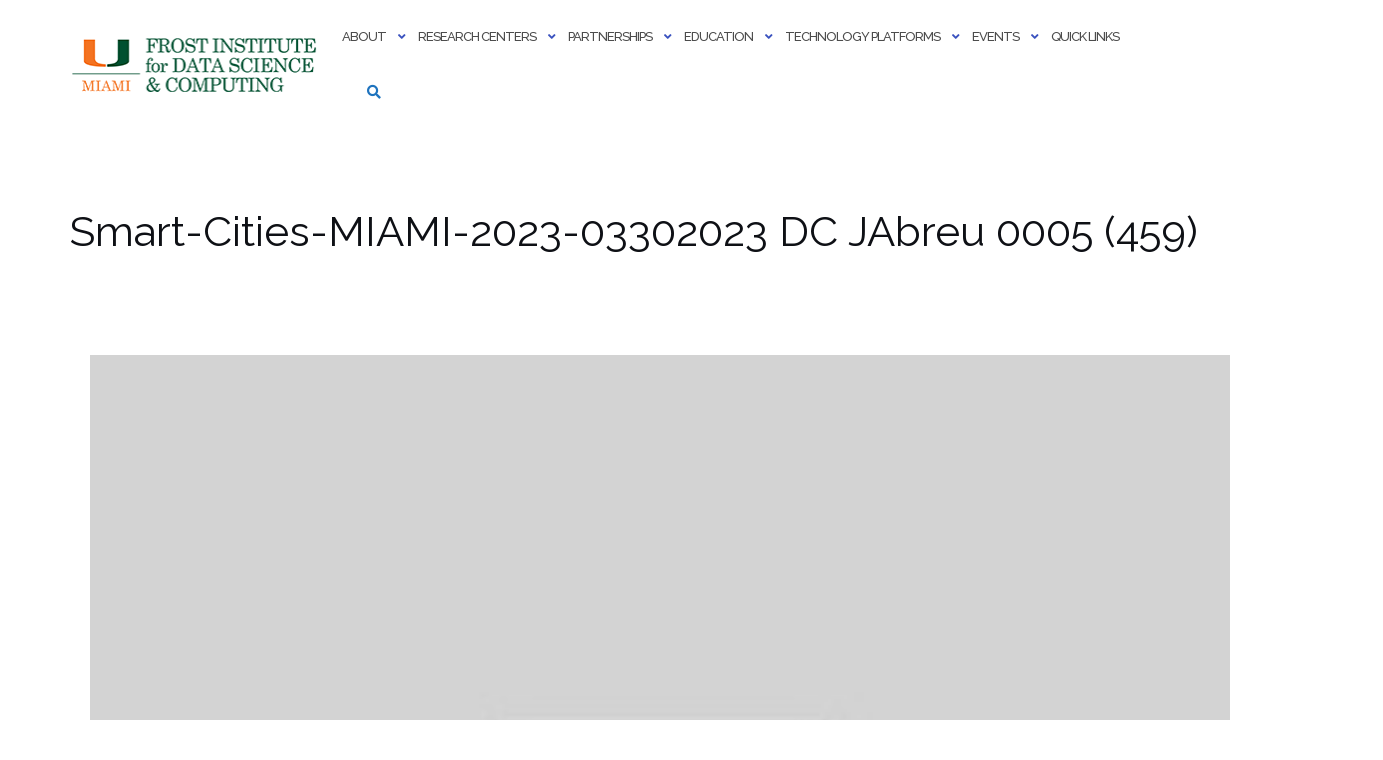

--- FILE ---
content_type: text/css
request_url: https://idsc.miami.edu/wp-content/themes/shapely/assets/css/custom.css?ver=786cbbfb98c4e008b9a5625892b19cc1
body_size: 195
content:
/* Custom Styles for Shapely Theme */

/* Empty related thumbnail when placeholder is disabled */
.related-item-thumbnail-empty {
    display: block;
    height: 20px;
    margin-bottom: 15px;
} 